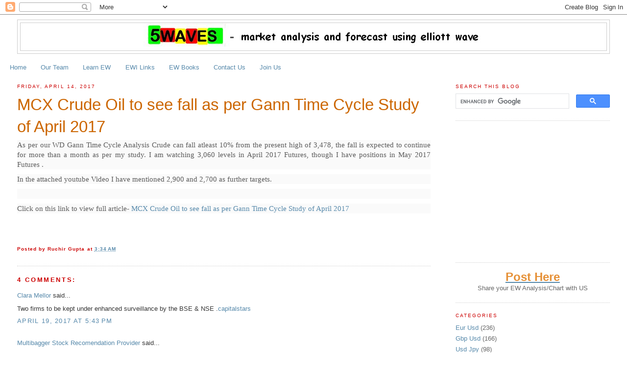

--- FILE ---
content_type: text/html; charset=UTF-8
request_url: https://5waves.blogspot.com/2017/04/mcx-crude-oil-to-see-fall-as-per-gann.html?showComment=1493036454596
body_size: 11606
content:
<!DOCTYPE html>
<html dir='ltr' xmlns='http://www.w3.org/1999/xhtml' xmlns:b='http://www.google.com/2005/gml/b' xmlns:data='http://www.google.com/2005/gml/data' xmlns:expr='http://www.google.com/2005/gml/expr'>
<head>
<link href='https://www.blogger.com/static/v1/widgets/2944754296-widget_css_bundle.css' rel='stylesheet' type='text/css'/>
<meta content='9BC9165706' name='blogcatalog'/>
<meta content='text/html; charset=UTF-8' http-equiv='Content-Type'/>
<meta content='blogger' name='generator'/>
<link href='https://5waves.blogspot.com/favicon.ico' rel='icon' type='image/x-icon'/>
<link href='http://5waves.blogspot.com/2017/04/mcx-crude-oil-to-see-fall-as-per-gann.html' rel='canonical'/>
<link rel="alternate" type="application/atom+xml" title="5WAVES - market analysis and forecast using elliott wave - Atom" href="https://5waves.blogspot.com/feeds/posts/default" />
<link rel="alternate" type="application/rss+xml" title="5WAVES - market analysis and forecast using elliott wave - RSS" href="https://5waves.blogspot.com/feeds/posts/default?alt=rss" />
<link rel="service.post" type="application/atom+xml" title="5WAVES - market analysis and forecast using elliott wave - Atom" href="https://www.blogger.com/feeds/8202431114950388393/posts/default" />

<link rel="alternate" type="application/atom+xml" title="5WAVES - market analysis and forecast using elliott wave - Atom" href="https://5waves.blogspot.com/feeds/2260901023773738671/comments/default" />
<!--Can't find substitution for tag [blog.ieCssRetrofitLinks]-->
<meta content='http://5waves.blogspot.com/2017/04/mcx-crude-oil-to-see-fall-as-per-gann.html' property='og:url'/>
<meta content='MCX Crude Oil to see fall as per Gann Time Cycle Study of April 2017' property='og:title'/>
<meta content='A Elliott Wave blog about professional Analysis and Forecast for Forex Market using Elliott Wave. The specialties are in EurUsd, GbpUsd, UsdChf' property='og:description'/>
<title>
5WAVES - market analysis and forecast using elliott wave: MCX Crude Oil to see fall as per Gann Time Cycle Study of April 2017</title>
<style id='page-skin-1' type='text/css'><!--
/*
-----------------------------------------------
Blogger Template Style
Name:     Minima Stretch
Designer: Douglas Bowman / Darren Delaye
URL:      www.stopdesign.com
Date:     26 Feb 2004
----------------------------------------------- */
/* Variable definitions
====================
<Variable name="bgcolor" description="Page Background Color"
type="color" default="#fff">
<Variable name="textcolor" description="Text Color"
type="color" default="#333">
<Variable name="linkcolor" description="Link Color"
type="color" default="#58a">
<Variable name="pagetitlecolor" description="Blog Title Color"
type="color" default="#666">
<Variable name="descriptioncolor" description="Blog Description Color"
type="color" default="#999">
<Variable name="titlecolor" description="Post Title Color"
type="color" default="#c60">
<Variable name="bordercolor" description="Border Color"
type="color" default="#ccc">
<Variable name="sidebarcolor" description="Sidebar Title Color"
type="color" default="#999">
<Variable name="sidebartextcolor" description="Sidebar Text Color"
type="color" default="#666">
<Variable name="visitedlinkcolor" description="Visited Link Color"
type="color" default="#999">
<Variable name="bodyfont" description="Text Font"
type="font" default="normal normal 100% Georgia, Serif">
<Variable name="headerfont" description="Sidebar Title Font"
type="font"
default="normal normal 78% 'Trebuchet MS',Trebuchet,Arial,Verdana,Sans-serif">
<Variable name="pagetitlefont" description="Blog Title Font"
type="font"
default="normal normal 200% Georgia, Serif">
<Variable name="descriptionfont" description="Blog Description Font"
type="font"
default="normal normal 78% 'Trebuchet MS', Trebuchet, Arial, Verdana, Sans-serif">
<Variable name="postfooterfont" description="Post Footer Font"
type="font"
default="normal normal 78% 'Trebuchet MS', Trebuchet, Arial, Verdana, Sans-serif">
<Variable name="startSide" description="Start side in blog language"
type="automatic" default="left">
<Variable name="endSide" description="End side in blog language"
type="automatic" default="right">
*/
/* Use this with templates/template-twocol.html */
body {
background:#ffffff;
margin:0;
color:#333333;
font:x-small Georgia Serif;
font-size/* */:/**/small;
font-size: /**/small;
text-align: center;
}
a:link {
color:#5588aa;
text-decoration:none;
}
a:visited {
color:#999999;
text-decoration:none;
}
a:hover {
color:#cc6600;
text-decoration:underline;
}
a img {
border-width:0;
}
/* Header
-----------------------------------------------
*/
#header-wrapper {
margin:0 2% 10px;
border:1px solid #cccccc;
}
#header {
margin: 5px;
border: 1px solid #cccccc;
text-align: center;
color:#4c4c4c;
}
#header-inner {
background-position: center;
margin-left: auto;
margin-right: auto;
}
#header h1 {
margin:5px 5px 0;
padding:15px 20px .25em;
line-height:1.2em;
/*text-transform:uppercase;*/
letter-spacing:.2em;
font: normal bold 154% Verdana, sans-serif;
}
#header a {
color:#4c4c4c;
text-decoration:none;
}
#header a:hover {
color:#4c4c4c;
}
#header .description {
margin:0 5px 5px;
padding:0 20px 15px;
/*text-transform:uppercase;*/
letter-spacing:.2em;
line-height: 1.4em;
font: normal normal 86% 'Trebuchet MS', Trebuchet, Arial, Verdana, Sans-serif;
color: #666666;
}
#header img {
margin-left: auto;
margin-right: auto;
}
/* Outer-Wrapper
----------------------------------------------- */
#outer-wrapper {
margin:0;
padding:10px;
text-align:left;
font: normal normal 100% Verdana, sans-serif;
}
#main-wrapper {
margin-left: 2%;
width: 67%;
float: left;
display: inline;       /* fix for doubling margin in IE */
word-wrap: break-word; /* fix for long text breaking sidebar float in IE */
overflow: hidden;      /* fix for long non-text content breaking IE sidebar float */
}
#sidebar-wrapper {
margin-right: 2%;
width: 25%;
float: right;
display: inline;       /* fix for doubling margin in IE */
word-wrap: break-word; /* fix for long text breaking sidebar float in IE */
overflow: hidden;      /* fix for long non-text content breaking IE sidebar float */
}
/* Headings
----------------------------------------------- */
h2 {
margin:1.5em 0 .75em;
font:normal normal 78% 'Trebuchet MS',Trebuchet,Arial,Verdana,Sans-serif;
line-height: 1.4em;
text-transform:uppercase;
letter-spacing:.2em;
color:#cc0000;
}
/* Posts
-----------------------------------------------
*/
h2.date-header {
margin:1.5em 0 .5em;
}
.post {
margin:.5em 0 1.5em;
border-bottom:1px dotted #cccccc;
padding-bottom:1.5em;
}
.post h3 {
margin:.25em 0 0;
padding:0 0 4px;
font-size:250%;
font-weight:normal;
line-height:1.4em;
color:#cc6600;
}
.post h3 a, .post h3 a:visited, .post h3 strong {
display:block;
text-decoration:none;
color:#cc6600;
font-weight:normal;
}
.post h3 strong, .post h3 a:hover {
color:#333333;
}
.post-body {
margin:0 0 .75em;
line-height:1.6em;
}
.post-body blockquote {
line-height:1.3em;
}
.post-footer {
margin: .75em 0;
color:#cc0000;
/*text-transform:uppercase;*/
letter-spacing:.1em;
font: normal bold 78% 'Trebuchet MS', Trebuchet, Arial, Verdana, Sans-serif;
line-height: 1.4em;
}
.comment-link {
margin-left:.6em;
}
.post img {
padding:4px;
border:1px solid #cccccc;
}
.post blockquote {
margin:1em 20px;
}
.post blockquote p {
margin:.75em 0;
}
/* Comments
----------------------------------------------- */
#comments h4 {
margin:1em 0;
font-weight: bold;
line-height: 1.4em;
text-transform:uppercase;
letter-spacing:.2em;
color: #cc0000;
}
#comments-block {
margin:1em 0 1.5em;
line-height:1.6em;
}
#comments-block .comment-author {
margin:.5em 0;
}
#comments-block .comment-body {
margin:.25em 0 0;
}
#comments-block .comment-footer {
margin:-.25em 0 2em;
line-height: 1.4em;
text-transform:uppercase;
letter-spacing:.1em;
}
#comments-block .comment-body p {
margin:0 0 .75em;
}
.deleted-comment {
font-style:italic;
color:gray;
}
.feed-links {
clear: both;
line-height: 2.5em;
}
#blog-pager-newer-link {
float: left;
}
#blog-pager-older-link {
float: right;
}
#blog-pager {
text-align: center;
}
/* Sidebar Content
----------------------------------------------- */
.sidebar {
color: #666666;
line-height: 1.5em;
}
.sidebar ul {
list-style:none;
margin:0 0 0;
padding:0 0 0;
}
.sidebar li {
margin:0;
padding-top:0;
padding-right:0;
padding-bottom:.25em;
padding-left:15px;
text-indent:-15px;
line-height:1.5em;
}
.sidebar .widget, .main .widget {
border-bottom:1px dotted #cccccc;
margin:0 0 1.5em;
padding:0 0 1.5em;
}
.main .Blog {
border-bottom-width: 0;
}
/* Profile
----------------------------------------------- */
.profile-img {
float: left;
margin-top: 0;
margin-right: 5px;
margin-bottom: 5px;
margin-left: 0;
padding: 4px;
border: 1px solid #cccccc;
}
.profile-data {
margin:0;
text-transform:uppercase;
letter-spacing:.1em;
font: normal bold 78% 'Trebuchet MS', Trebuchet, Arial, Verdana, Sans-serif;
color: #cc0000;
font-weight: bold;
line-height: 1.6em;
}
.profile-datablock {
margin:.5em 0 .5em;
}
.profile-textblock {
margin: 0.5em 0;
line-height: 1.6em;
}
.profile-link {
font: normal bold 78% 'Trebuchet MS', Trebuchet, Arial, Verdana, Sans-serif;
text-transform: uppercase;
letter-spacing: .1em;
}
/* Footer
----------------------------------------------- */
#footer {
width:660px;
clear:both;
margin:0 auto;
padding-top:15px;
line-height: 1.6em;
/*text-transform:uppercase;*/
letter-spacing:.1em;
text-align: center;
}

--></style>
<link href='https://www.blogger.com/dyn-css/authorization.css?targetBlogID=8202431114950388393&amp;zx=f86165fc-3158-4c84-89dd-ea6860088f20' media='none' onload='if(media!=&#39;all&#39;)media=&#39;all&#39;' rel='stylesheet'/><noscript><link href='https://www.blogger.com/dyn-css/authorization.css?targetBlogID=8202431114950388393&amp;zx=f86165fc-3158-4c84-89dd-ea6860088f20' rel='stylesheet'/></noscript>
<meta name='google-adsense-platform-account' content='ca-host-pub-1556223355139109'/>
<meta name='google-adsense-platform-domain' content='blogspot.com'/>

<!-- data-ad-client=ca-pub-8408326294065321 -->

</head>
<body>
<div class='navbar section' id='navbar'><div class='widget Navbar' data-version='1' id='Navbar1'><script type="text/javascript">
    function setAttributeOnload(object, attribute, val) {
      if(window.addEventListener) {
        window.addEventListener('load',
          function(){ object[attribute] = val; }, false);
      } else {
        window.attachEvent('onload', function(){ object[attribute] = val; });
      }
    }
  </script>
<div id="navbar-iframe-container"></div>
<script type="text/javascript" src="https://apis.google.com/js/platform.js"></script>
<script type="text/javascript">
      gapi.load("gapi.iframes:gapi.iframes.style.bubble", function() {
        if (gapi.iframes && gapi.iframes.getContext) {
          gapi.iframes.getContext().openChild({
              url: 'https://www.blogger.com/navbar/8202431114950388393?po\x3d2260901023773738671\x26origin\x3dhttps://5waves.blogspot.com',
              where: document.getElementById("navbar-iframe-container"),
              id: "navbar-iframe"
          });
        }
      });
    </script><script type="text/javascript">
(function() {
var script = document.createElement('script');
script.type = 'text/javascript';
script.src = '//pagead2.googlesyndication.com/pagead/js/google_top_exp.js';
var head = document.getElementsByTagName('head')[0];
if (head) {
head.appendChild(script);
}})();
</script>
</div></div>
<div id='outer-wrapper'><div id='wrap2'>
<!-- skip links for text browsers -->
<span id='skiplinks' style='display:none;'>
<a href='#main'>skip to main </a> |
      <a href='#sidebar'>skip to sidebar</a>
</span>
<div id='header-wrapper'>
<div class='header section' id='header'><div class='widget Header' data-version='1' id='Header1'>
<div id='header-inner'>
<a href='https://5waves.blogspot.com/' style='display: block'>
<img alt='5WAVES - market analysis and forecast using elliott wave' height='56px; ' id='Header1_headerimg' src='https://blogger.googleusercontent.com/img/b/R29vZ2xl/AVvXsEgD0WjM_B3wgK8GxRkVkio-5j1snxgb1iVtEZxqcMbay_ineWwV7Gy78Wbi9PveCMlPV_V6C7HMEyAmUTSRpDOeUhdc4nbVYe2vCwkSSuWXyNjuXKwttvw-Lt03qI4NWQvSxora-EAzA6M/s1600-r/5waves_new.bmp' style='display: block' width='694px; '/>
</a>
</div>
</div></div>
</div>
<div id='content-wrapper'>
<div id='crosscol-wrapper' style='text-align:center'>
<div class='crosscol section' id='crosscol'><div class='widget PageList' data-version='1' id='PageList1'>
<h2>Pages</h2>
<div class='widget-content'>
<ul>
<li>
<a href='https://5waves.blogspot.com/'>Home</a>
</li>
<li>
<a href='https://5waves.blogspot.com/p/our-team.html'>Our Team</a>
</li>
<li>
<a href='https://5waves.blogspot.com/p/learn-ew.html'>Learn EW</a>
</li>
<li>
<a href='https://5waves.blogspot.com/p/ewi-links.html'>EWI Links</a>
</li>
<li>
<a href='https://5waves.blogspot.com/p/ew-books.html'>EW Books</a>
</li>
<li>
<a href='https://5waves.blogspot.com/p/contact-us.html'>Contact Us</a>
</li>
<li>
<a href='https://5waves.blogspot.com/p/join.html'>Join Us</a>
</li>
</ul>
<div class='clear'></div>
</div>
</div></div>
</div>
<div id='main-wrapper'>
<div class='main section' id='main'><div class='widget Blog' data-version='1' id='Blog1'>
<div class='blog-posts hfeed'>
<!--Can't find substitution for tag [adStart]-->
<h2 class='date-header'>Friday, April 14, 2017</h2>
<div class='post hentry'>
<a name='2260901023773738671'></a>
<h3 class='post-title entry-title'>
<a href='https://5waves.blogspot.com/2017/04/mcx-crude-oil-to-see-fall-as-per-gann.html'>MCX Crude Oil to see fall as per Gann Time Cycle Study of April 2017</a>
</h3>
<div class='post-header-line-1'></div>
<div class='post-body entry-content'>
<div dir="ltr" style="text-align: left;" trbidi="on">
<div style="background-color: #fafafa; color: #5a5a5a; font-family: Cantarell; font-size: 15px; margin-bottom: 10px; text-align: justify;">
As per our WD Gann Time Cycle Analysis Crude can fall atleast 10% from the present high of 3,478, the fall is expected to continue for more than a month as per my study. I am watching 3,060 levels in April 2017 Futures, though I have positions in May 2017 Futures .</div>
<div style="background-color: #fafafa; color: #5a5a5a; font-family: Cantarell; font-size: 15px; margin-bottom: 10px; text-align: justify;">
In the attached youtube Video I have mentioned 2,900 and 2,700 as further targets.</div>
<div style="background-color: #fafafa; color: #5a5a5a; font-family: Cantarell; font-size: 15px; margin-bottom: 10px; text-align: justify;">
<br /></div>
<div style="background-color: #fafafa; color: #5a5a5a; font-family: Cantarell; font-size: 15px; margin-bottom: 10px; text-align: justify;">
Click on this link to view full article-&nbsp;<a href="http://ruchirgupta.co.in/mcx-crude-oil-to-see-fall-as-per-gann-time-cycle-study-of-april-2017/" target="_blank">MCX Crude Oil to see fall as per Gann Time Cycle Study of April 2017</a></div>
</div>
<iframe allowTransparency='true' frameborder='0' scrolling='no' src='http://www.facebook.com/plugins/like.php?href=https://5waves.blogspot.com/2017/04/mcx-crude-oil-to-see-fall-as-per-gann.html&layout=standard&show_faces=false&width=100&action=like&font=arial&colorscheme=light' style='border:none; overflow:hidden; width:450px; height:40px;'></iframe>
<div style='clear: both;'></div>
</div>
<div class='post-footer'>
<div class='post-footer-line post-footer-line-1'><span class='post-author vcard'>
Posted by
<span class='fn'>Ruchir Gupta</span>
</span>
<span class='post-timestamp'>
at
<a class='timestamp-link' href='https://5waves.blogspot.com/2017/04/mcx-crude-oil-to-see-fall-as-per-gann.html' rel='bookmark' title='permanent link'><abbr class='published' title='2017-04-14T03:34:00+08:00'>3:34&#8239;AM</abbr></a>
</span>
<span class='post-comment-link'>
</span>
<span class='post-icons'>
<span class='item-control blog-admin pid-241529997'>
<a href='https://www.blogger.com/post-edit.g?blogID=8202431114950388393&postID=2260901023773738671&from=pencil' title='Edit Post'>
<img alt="" class="icon-action" height="18" src="//www.blogger.com/img/icon18_edit_allbkg.gif" width="18">
</a>
</span>
</span>
</div>
<div class='post-footer-line post-footer-line-2'></div>
<div class='post-footer-line post-footer-line-3'></div>
</div>
</div>
<div class='comments' id='comments'>
<a name='comments'></a>
<h4>
4
comments:
        
</h4>
<dl id='comments-block'>
<dt class='comment-author ' id='c2164336849929196899'>
<a name='c2164336849929196899'></a>
<a href='https://www.blogger.com/profile/18033585937274559662' rel='nofollow'>Clara Mellor</a>
said...
</dt>
<dd class='comment-body'>
<p>Two firms to be kept under enhanced surveillance by the BSE &amp; NSE .<a title="capitalstars" href="https://in.linkedin.com/in/capitalstars-financial-services-46288b26" rel="nofollow">capitalstars</a></p>
</dd>
<dd class='comment-footer'>
<span class='comment-timestamp'>
<a href='https://5waves.blogspot.com/2017/04/mcx-crude-oil-to-see-fall-as-per-gann.html?showComment=1492595009089#c2164336849929196899' title='comment permalink'>
April 19, 2017 at 5:43&#8239;PM
</a>
<span class='item-control blog-admin pid-1673646674'>
<a href='https://www.blogger.com/comment/delete/8202431114950388393/2164336849929196899' title='Delete Comment'>
<img src="//www.blogger.com/img/icon_delete13.gif">
</a>
</span>
</span>
</dd>
<dt class='comment-author ' id='c5241601380986693541'>
<a name='c5241601380986693541'></a>
<a href='https://www.blogger.com/profile/06215796596385693068' rel='nofollow'>Multibagger Stock Recomendation Provider</a>
said...
</dt>
<dd class='comment-body'>
<p><br /><a href="http://www.stallionasset.com/" rel="nofollow">multibagger stock recommendations</a> | Best Share Market Tips for Value Investors who are Interested Equity. Our share tips always help you to earn profit in <a href="http://www.stallionasset.com/blog/" rel="nofollow">Share Market</a> for a long term.<br /><br /></p>
</dd>
<dd class='comment-footer'>
<span class='comment-timestamp'>
<a href='https://5waves.blogspot.com/2017/04/mcx-crude-oil-to-see-fall-as-per-gann.html?showComment=1493796182855#c5241601380986693541' title='comment permalink'>
May 3, 2017 at 3:23&#8239;PM
</a>
<span class='item-control blog-admin pid-1346190388'>
<a href='https://www.blogger.com/comment/delete/8202431114950388393/5241601380986693541' title='Delete Comment'>
<img src="//www.blogger.com/img/icon_delete13.gif">
</a>
</span>
</span>
</dd>
<dt class='comment-author ' id='c2234280249614232652'>
<a name='c2234280249614232652'></a>
<a href='https://www.blogger.com/profile/11840343816205553598' rel='nofollow'>garima123</a>
said...
</dt>
<dd class='comment-body'>
<p>Such a nice post!! Thanks for sharing the wonderful information. Dollar Advisory also provides trading services of <a href="http://dollaradvisory.com/includes/services-forex.php?p=1" rel="nofollow">Forex Tips</a> . </p>
</dd>
<dd class='comment-footer'>
<span class='comment-timestamp'>
<a href='https://5waves.blogspot.com/2017/04/mcx-crude-oil-to-see-fall-as-per-gann.html?showComment=1509440488999#c2234280249614232652' title='comment permalink'>
October 31, 2017 at 5:01&#8239;PM
</a>
<span class='item-control blog-admin pid-1197359129'>
<a href='https://www.blogger.com/comment/delete/8202431114950388393/2234280249614232652' title='Delete Comment'>
<img src="//www.blogger.com/img/icon_delete13.gif">
</a>
</span>
</span>
</dd>
<dt class='comment-author ' id='c8056164711117149899'>
<a name='c8056164711117149899'></a>
<a href='https://www.blogger.com/profile/18236588393346408413' rel='nofollow'>Sonal Jain</a>
said...
</dt>
<dd class='comment-body'>
<p>Vedanta set to overtake Aditya Birla group as largest aluminium maker: 21 Nov 2017<br /><a title="Forex trading tips" href="http://capitalstars.com/domestic-forex-intraday-trading-tips/" rel="nofollow">Forex trading tips</a><br /></p>
</dd>
<dd class='comment-footer'>
<span class='comment-timestamp'>
<a href='https://5waves.blogspot.com/2017/04/mcx-crude-oil-to-see-fall-as-per-gann.html?showComment=1511258376476#c8056164711117149899' title='comment permalink'>
November 21, 2017 at 5:59&#8239;PM
</a>
<span class='item-control blog-admin pid-1621322030'>
<a href='https://www.blogger.com/comment/delete/8202431114950388393/8056164711117149899' title='Delete Comment'>
<img src="//www.blogger.com/img/icon_delete13.gif">
</a>
</span>
</span>
</dd>
</dl>
<p class='comment-footer'>
<a href='https://www.blogger.com/comment/fullpage/post/8202431114950388393/2260901023773738671' onclick=''>Post a Comment</a>
</p>
<div id='backlinks-container'>
<div id='Blog1_backlinks-container'>
</div>
</div>
</div>
<!--Can't find substitution for tag [adEnd]-->
<script type="text/javascript">
    google_ad_client = "ca-pub-8408326294065321";
    google_ad_host = "ca-host-pub-1556223355139109";
    google_ad_host_channel = "L0007";
    google_ad_slot = "7513764027";
    google_ad_width = 468;
    google_ad_height = 60;
</script>
<!-- 5waves_main_Blog1_468x60_as -->
<script type="text/javascript"
src="https://pagead2.googlesyndication.com/pagead/show_ads.js">
</script>
<!--Can't find substitution for tag [adStart]-->
<!--Can't find substitution for tag [adEnd]-->
</div>
<div class='blog-pager' id='blog-pager'>
<span id='blog-pager-newer-link'>
<a class='blog-pager-newer-link' href='https://5waves.blogspot.com/2017/04/silver-comex-and-mcx-falling-as-per-wd.html' id='Blog1_blog-pager-newer-link' title='Newer Post'>Newer Post</a>
</span>
<span id='blog-pager-older-link'>
<a class='blog-pager-older-link' href='https://5waves.blogspot.com/2017/04/sell-on-stall-before-fall.html' id='Blog1_blog-pager-older-link' title='Older Post'>Older Post</a>
</span>
<a class='home-link' href='https://5waves.blogspot.com/'>Home</a>
</div>
<div class='clear'></div>
<div class='post-feeds'>
<div class='feed-links'>
Subscribe to:
<a class='feed-link' href='https://5waves.blogspot.com/feeds/2260901023773738671/comments/default' target='_blank' type='application/atom+xml'>Post Comments (Atom)</a>
</div>
</div>
</div><div class='widget HTML' data-version='1' id='HTML2'>
<div class='widget-content'>
<script async src="https://pagead2.googlesyndication.com/pagead/js/adsbygoogle.js"></script>
<!-- Long Horizontal ad at bottom of blog -->
<ins class="adsbygoogle"
     style="display:block"
     data-ad-client="ca-pub-8408326294065321"
     data-ad-slot="3925587397"
     data-ad-format="auto"
     data-full-width-responsive="true"></ins>
<script>
     (adsbygoogle = window.adsbygoogle || []).push({});
</script>
</div>
<div class='clear'></div>
</div></div>
</div>
<div id='sidebar-wrapper'>
<div class='sidebar section' id='sidebar'><div class='widget HTML' data-version='1' id='HTML7'>
<h2 class='title'>Search This Blog</h2>
<div class='widget-content'>
<script async src='https://cse.google.com/cse.js?cx=partner-pub-8408326294065321:2556950816'></script><div class="gcse-searchbox-only"></div>
</div>
<div class='clear'></div>
</div><div class='widget HTML' data-version='1' id='HTML6'>
<div class='widget-content'>
<script async src="https://pagead2.googlesyndication.com/pagead/js/adsbygoogle.js"></script>
<!-- Right Top Square box Ad -->
<ins class="adsbygoogle"
     style="display:block"
     data-ad-client="ca-pub-8408326294065321"
     data-ad-slot="9276797056"
     data-ad-format="auto"
     data-full-width-responsive="true"></ins>
<script>
     (adsbygoogle = window.adsbygoogle || []).push({});
</script>
</div>
<div class='clear'></div>
</div><div class='widget HTML' data-version='1' id='HTML5'>
<div class='widget-content'>
<div style="text-align: center;">
<a href="http://5waves.blogspot.sg/p/post-here.html">
<u><b><span style="color: #e69138;"><span style="font-size: x-large;">Post Here</span></span></b></u></a></div>
<div style="text-align: center;">
</div>
<div style="text-align: center;">
</div>
<div style="text-align: center;">
</div>
<div style="text-align: center;">
<span style="font-size: small;">Share your EW Analysis/Chart with US</span></div>
</div>
<div class='clear'></div>
</div><div class='widget Label' data-version='1' id='Label1'>
<h2>Categories</h2>
<div class='widget-content'>
<ul>
<li>
<a dir='ltr' href='https://5waves.blogspot.com/search/label/Eur%20Usd'>
Eur Usd
</a>
<span dir='ltr'>(236)</span>
</li>
<li>
<a dir='ltr' href='https://5waves.blogspot.com/search/label/Gbp%20Usd'>
Gbp Usd
</a>
<span dir='ltr'>(166)</span>
</li>
<li>
<a dir='ltr' href='https://5waves.blogspot.com/search/label/Usd%20Jpy'>
Usd Jpy
</a>
<span dir='ltr'>(98)</span>
</li>
<li>
<a dir='ltr' href='https://5waves.blogspot.com/search/label/Usd%20Chf'>
Usd Chf
</a>
<span dir='ltr'>(96)</span>
</li>
<li>
<a dir='ltr' href='https://5waves.blogspot.com/search/label/Usd%20Cad'>
Usd Cad
</a>
<span dir='ltr'>(94)</span>
</li>
<li>
<a dir='ltr' href='https://5waves.blogspot.com/search/label/Nifty%20%7C%20Bse'>
Nifty | Bse
</a>
<span dir='ltr'>(86)</span>
</li>
<li>
<a dir='ltr' href='https://5waves.blogspot.com/search/label/Aud%20Usd%20%7C%20Nzd%20Usd'>
Aud Usd | Nzd Usd
</a>
<span dir='ltr'>(68)</span>
</li>
<li>
<a dir='ltr' href='https://5waves.blogspot.com/search/label/Gbp%20Jpy%20%7C%20Eur%20Jpy'>
Gbp Jpy | Eur Jpy
</a>
<span dir='ltr'>(48)</span>
</li>
<li>
<a dir='ltr' href='https://5waves.blogspot.com/search/label/Stocks'>
Stocks
</a>
<span dir='ltr'>(46)</span>
</li>
<li>
<a dir='ltr' href='https://5waves.blogspot.com/search/label/USD%20INR'>
USD INR
</a>
<span dir='ltr'>(18)</span>
</li>
</ul>
<div class='clear'></div>
</div>
</div><div class='widget HTML' data-version='1' id='HTML12'>
<div class='widget-content'>
<script> 
<!--
	var cn="095w";
-->
</script>
<script language="JavaScript" src="//www.elliottwave.com/sharedcontent/headlines-white.js"></script>
</div>
<div class='clear'></div>
</div><div class='widget HTML' data-version='1' id='HTML8'>
<div class='widget-content'>
<script async src="//pagead2.googlesyndication.com/pagead/js/adsbygoogle.js"></script>
<!-- 5waves Right side -->
<ins class="adsbygoogle"
     style="display:block"
     data-ad-client="ca-pub-8408326294065321"
     data-ad-slot="6490394495"
     data-ad-format="auto"
     data-full-width-responsive="true"></ins>
<script>
(adsbygoogle = window.adsbygoogle || []).push({});
</script>
</div>
<div class='clear'></div>
</div><div class='widget HTML' data-version='1' id='HTML1'>
<div class='widget-content'>
<iframe src="//www.facebook.com/plugins/likebox.php?href=https%3A%2F%2Fwww.facebook.com%2Fpages%2F5Waves-Blog%2F650294828400461%3Fsk%3Dtimeline&amp;width&amp;height=290&amp;colorscheme=light&amp;show_faces=true&amp;header=true&amp;stream=false&amp;show_border=true" scrolling="no" frameborder="0" style="border:none; overflow:hidden; height:290px;" allowtransparency="true"></iframe>
</div>
<div class='clear'></div>
</div><div class='widget Stats' data-version='1' id='Stats1'>
<h2>Pageviews past week</h2>
<div class='widget-content'>
<div id='Stats1_content' style='display: none;'>
<script src='https://www.gstatic.com/charts/loader.js' type='text/javascript'></script>
<span id='Stats1_sparklinespan' style='display:inline-block; width:75px; height:30px'></span>
<span class='counter-wrapper text-counter-wrapper' id='Stats1_totalCount'>
</span>
<div class='clear'></div>
</div>
</div>
</div><div class='widget HTML' data-version='1' id='HTML4'>
<div class='widget-content'>
<span style="font-size:large;">Join US</span>
<br /><br />
- share your charts and analysis with >400 daily visitors<br />
- get valuable comments and feedback<br />
- get rewards for your work<br /><br />
Email to 5waves.blogspot@gmail.com to join 5waves gang.
</div>
<div class='clear'></div>
</div><div class='widget Followers' data-version='1' id='Followers2'>
<h2 class='title'>Followers</h2>
<div class='widget-content'>
<div id='Followers2-wrapper'>
<div style='margin-right:2px;'>
<div><script type="text/javascript" src="https://apis.google.com/js/platform.js"></script>
<div id="followers-iframe-container"></div>
<script type="text/javascript">
    window.followersIframe = null;
    function followersIframeOpen(url) {
      gapi.load("gapi.iframes", function() {
        if (gapi.iframes && gapi.iframes.getContext) {
          window.followersIframe = gapi.iframes.getContext().openChild({
            url: url,
            where: document.getElementById("followers-iframe-container"),
            messageHandlersFilter: gapi.iframes.CROSS_ORIGIN_IFRAMES_FILTER,
            messageHandlers: {
              '_ready': function(obj) {
                window.followersIframe.getIframeEl().height = obj.height;
              },
              'reset': function() {
                window.followersIframe.close();
                followersIframeOpen("https://www.blogger.com/followers/frame/8202431114950388393?colors\x3dCgt0cmFuc3BhcmVudBILdHJhbnNwYXJlbnQaByM2NjY2NjYiByM1NTg4YWEqByNmZmZmZmYyByNjYzY2MDA6ByM2NjY2NjZCByM1NTg4YWFKByM2NjY2NjZSByM1NTg4YWFaC3RyYW5zcGFyZW50\x26pageSize\x3d21\x26hl\x3den\x26origin\x3dhttps://5waves.blogspot.com");
              },
              'open': function(url) {
                window.followersIframe.close();
                followersIframeOpen(url);
              }
            }
          });
        }
      });
    }
    followersIframeOpen("https://www.blogger.com/followers/frame/8202431114950388393?colors\x3dCgt0cmFuc3BhcmVudBILdHJhbnNwYXJlbnQaByM2NjY2NjYiByM1NTg4YWEqByNmZmZmZmYyByNjYzY2MDA6ByM2NjY2NjZCByM1NTg4YWFKByM2NjY2NjZSByM1NTg4YWFaC3RyYW5zcGFyZW50\x26pageSize\x3d21\x26hl\x3den\x26origin\x3dhttps://5waves.blogspot.com");
  </script></div>
</div>
</div>
<div class='clear'></div>
</div>
</div><div class='widget BlogList' data-version='1' id='BlogList1'>
<h2 class='title'>blog roll</h2>
<div class='widget-content'>
<div class='blog-list-container' id='BlogList1_container'>
<ul id='BlogList1_blogs'>
<li style='display: block;'>
<div class='blog-icon'>
</div>
<div class='blog-content'>
<div class='blog-title'>
<a href='http://shankystechblog.blogspot.com/' target='_blank'>
Shanky's Technical Analysis and Market Commentary</a>
</div>
<div class='item-content'>
</div>
</div>
<div style='clear: both;'></div>
</li>
<li style='display: block;'>
<div class='blog-icon'>
</div>
<div class='blog-content'>
<div class='blog-title'>
<a href='http://fibonacci-financial.blogspot.com/' target='_blank'>
Waves of Fibonacci</a>
</div>
<div class='item-content'>
</div>
</div>
<div style='clear: both;'></div>
</li>
<li style='display: block;'>
<div class='blog-icon'>
</div>
<div class='blog-content'>
<div class='blog-title'>
<a href='http://elliottwaveindia.blogspot.com/' target='_blank'>
Elliott Wave India</a>
</div>
<div class='item-content'>
</div>
</div>
<div style='clear: both;'></div>
</li>
<li style='display: block;'>
<div class='blog-icon'>
</div>
<div class='blog-content'>
<div class='blog-title'>
<a href='http://singaporeanstocksinvestor.blogspot.com/' target='_blank'>
A Singaporean Stockmarket Investor (ASSI)</a>
</div>
<div class='item-content'>
</div>
</div>
<div style='clear: both;'></div>
</li>
<li style='display: block;'>
<div class='blog-icon'>
</div>
<div class='blog-content'>
<div class='blog-title'>
<a href='https://niftyastrotechnicals.blogspot.com/' target='_blank'>
Astro Technicals</a>
</div>
<div class='item-content'>
</div>
</div>
<div style='clear: both;'></div>
</li>
<li style='display: block;'>
<div class='blog-icon'>
</div>
<div class='blog-content'>
<div class='blog-title'>
<a href='http://jaywiz.blogspot.com/' target='_blank'>
Jaywiz Financial Re$ources</a>
</div>
<div class='item-content'>
</div>
</div>
<div style='clear: both;'></div>
</li>
<li style='display: block;'>
<div class='blog-icon'>
</div>
<div class='blog-content'>
<div class='blog-title'>
<a href='http://niftyforall.blogspot.com/' target='_blank'>
NiftyforAll</a>
</div>
<div class='item-content'>
</div>
</div>
<div style='clear: both;'></div>
</li>
<li style='display: block;'>
<div class='blog-icon'>
</div>
<div class='blog-content'>
<div class='blog-title'>
<a href='http://natesmarketanalysis.blogspot.com/' target='_blank'>
Nate's Market Analysis</a>
</div>
<div class='item-content'>
</div>
</div>
<div style='clear: both;'></div>
</li>
<li style='display: block;'>
<div class='blog-icon'>
</div>
<div class='blog-content'>
<div class='blog-title'>
<a href='https://elliottwavegold.com' target='_blank'>
Elliott Wave Gold</a>
</div>
<div class='item-content'>
</div>
</div>
<div style='clear: both;'></div>
</li>
<li style='display: block;'>
<div class='blog-icon'>
</div>
<div class='blog-content'>
<div class='blog-title'>
<a href='http://elliotwavetrader1.blogspot.com/' target='_blank'>
Elliott Wave Trader</a>
</div>
<div class='item-content'>
</div>
</div>
<div style='clear: both;'></div>
</li>
<li style='display: block;'>
<div class='blog-icon'>
</div>
<div class='blog-content'>
<div class='blog-title'>
<a href='http://danericselliottwaves.blogspot.com/' target='_blank'>
Daneric's Elliott Waves</a>
</div>
<div class='item-content'>
</div>
</div>
<div style='clear: both;'></div>
</li>
<li style='display: block;'>
<div class='blog-icon'>
</div>
<div class='blog-content'>
<div class='blog-title'>
<a href='https://www.afluc.com/' target='_blank'>
every fluc matters...</a>
</div>
<div class='item-content'>
</div>
</div>
<div style='clear: both;'></div>
</li>
<li style='display: block;'>
<div class='blog-icon'>
</div>
<div class='blog-content'>
<div class='blog-title'>
<a href='http://elliottfibonacci.blogspot.com/' target='_blank'>
Elliott and Fibonacci Patterns</a>
</div>
<div class='item-content'>
</div>
</div>
<div style='clear: both;'></div>
</li>
<li style='display: block;'>
<div class='blog-icon'>
</div>
<div class='blog-content'>
<div class='blog-title'>
<a href='http://lifestyletrading101.com' target='_blank'>
Elliott Wave Options Trading and Stock Market Analysis for S&amp;P500 | LifeStyleTrading101 | Elliott Wave Trading with Options and Futures for High Probability Trading</a>
</div>
<div class='item-content'>
</div>
</div>
<div style='clear: both;'></div>
</li>
<li style='display: block;'>
<div class='blog-icon'>
</div>
<div class='blog-content'>
<div class='blog-title'>
<a href='http://followmarketrend.blogspot.com/' target='_blank'>
Market Trend - Technical Analysis</a>
</div>
<div class='item-content'>
</div>
</div>
<div style='clear: both;'></div>
</li>
<li style='display: block;'>
<div class='blog-icon'>
</div>
<div class='blog-content'>
<div class='blog-title'>
<a href='http://elliottmarketwaves.blogspot.com/' target='_blank'>
Elliott Market Waves</a>
</div>
<div class='item-content'>
</div>
</div>
<div style='clear: both;'></div>
</li>
<li style='display: block;'>
<div class='blog-icon'>
</div>
<div class='blog-content'>
<div class='blog-title'>
<a href='http://elliottwavetrendsandcharts.com' target='_blank'>
***EW trends and charts********</a>
</div>
<div class='item-content'>
</div>
</div>
<div style='clear: both;'></div>
</li>
<li style='display: block;'>
<div class='blog-icon'>
</div>
<div class='blog-content'>
<div class='blog-title'>
<a href='http://www.elliottfxtrader.com/' target='_blank'>
Elliott Wave NYSE And Forex Blog</a>
</div>
<div class='item-content'>
</div>
</div>
<div style='clear: both;'></div>
</li>
<li style='display: block;'>
<div class='blog-icon'>
</div>
<div class='blog-content'>
<div class='blog-title'>
<a href='http://aar-vee.blogspot.com/' target='_blank'>
The Third Eye</a>
</div>
<div class='item-content'>
</div>
</div>
<div style='clear: both;'></div>
</li>
<li style='display: block;'>
<div class='blog-icon'>
</div>
<div class='blog-content'>
<div class='blog-title'>
<a href='http://principleanalysis.blogspot.com/' target='_blank'>
Principle Analysis: An Elliott Wave Blog</a>
</div>
<div class='item-content'>
</div>
</div>
<div style='clear: both;'></div>
</li>
<li style='display: block;'>
<div class='blog-icon'>
</div>
<div class='blog-content'>
<div class='blog-title'>
<a href='http://theelliottwavesufer.blogspot.com/' target='_blank'>
The Elliott wave surfer</a>
</div>
<div class='item-content'>
</div>
</div>
<div style='clear: both;'></div>
</li>
<li style='display: block;'>
<div class='blog-icon'>
</div>
<div class='blog-content'>
<div class='blog-title'>
<a href='http://www.laidtrades.com' target='_blank'>
Laid Trades</a>
</div>
<div class='item-content'>
</div>
</div>
<div style='clear: both;'></div>
</li>
<li style='display: block;'>
<div class='blog-icon'>
</div>
<div class='blog-content'>
<div class='blog-title'>
<a href='http://oneelliottwavetrader.blogspot.com/' target='_blank'>
ONE    ELLIOTT    WAVE    TRADER</a>
</div>
<div class='item-content'>
</div>
</div>
<div style='clear: both;'></div>
</li>
<li style='display: block;'>
<div class='blog-icon'>
</div>
<div class='blog-content'>
<div class='blog-title'>
<a href='http://jdemunter.blogspot.com/' target='_blank'>
Gold and Forex EW analysis</a>
</div>
<div class='item-content'>
</div>
</div>
<div style='clear: both;'></div>
</li>
<li style='display: block;'>
<div class='blog-icon'>
</div>
<div class='blog-content'>
<div class='blog-title'>
<a href='http://wavepatterntraders.blogspot.com/' target='_blank'>
Wavepatterntraders Elliott Wave Market Analysis Using Elliott Wave Fractals & Fibonacci</a>
</div>
<div class='item-content'>
</div>
</div>
<div style='clear: both;'></div>
</li>
<li style='display: block;'>
<div class='blog-icon'>
</div>
<div class='blog-content'>
<div class='blog-title'>
<a href='http://www.wavaholic.com/' target='_blank'>
Wavaholic</a>
</div>
<div class='item-content'>
</div>
</div>
<div style='clear: both;'></div>
</li>
<li style='display: block;'>
<div class='blog-icon'>
</div>
<div class='blog-content'>
<div class='blog-title'>
<a href='http://tradeelliottwave.blogspot.com/' target='_blank'>
Trade Elliott Wave</a>
</div>
<div class='item-content'>
</div>
</div>
<div style='clear: both;'></div>
</li>
<li style='display: block;'>
<div class='blog-icon'>
</div>
<div class='blog-content'>
<div class='blog-title'>
<a href='http://fxcm.blogspot.com/' target='_blank'>
Forex Currency Market</a>
</div>
<div class='item-content'>
</div>
</div>
<div style='clear: both;'></div>
</li>
<li style='display: block;'>
<div class='blog-icon'>
</div>
<div class='blog-content'>
<div class='blog-title'>
<a href='http://marketthoughtsandanalysis.blogspot.com/' target='_blank'>
Market Thoughts and Analysis</a>
</div>
<div class='item-content'>
</div>
</div>
<div style='clear: both;'></div>
</li>
<li style='display: block;'>
<div class='blog-icon'>
</div>
<div class='blog-content'>
<div class='blog-title'>
<a href='http://markettime.blogspot.com/' target='_blank'>
Market Time</a>
</div>
<div class='item-content'>
</div>
</div>
<div style='clear: both;'></div>
</li>
<li style='display: block;'>
<div class='blog-icon'>
</div>
<div class='blog-content'>
<div class='blog-title'>
<a href='http://neattrade.blogspot.com/' target='_blank'>
Neat-Trade</a>
</div>
<div class='item-content'>
</div>
</div>
<div style='clear: both;'></div>
</li>
<li style='display: block;'>
<div class='blog-icon'>
</div>
<div class='blog-content'>
<div class='blog-title'>
<a href='http://niftyelliottwave.blogspot.com/feeds/posts/default' target='_blank'>
NIFTY ELLIOTT WAVE</a>
</div>
<div class='item-content'>
</div>
</div>
<div style='clear: both;'></div>
</li>
<li style='display: block;'>
<div class='blog-icon'>
</div>
<div class='blog-content'>
<div class='blog-title'>
<a href='http://patternsandprices.blogspot.com/feeds/posts/default' target='_blank'>
Patterns - Prices</a>
</div>
<div class='item-content'>
</div>
</div>
<div style='clear: both;'></div>
</li>
<li style='display: block;'>
<div class='blog-icon'>
</div>
<div class='blog-content'>
<div class='blog-title'>
<a href='http://pricetrendtrading.blogspot.com/feeds/posts/default' target='_blank'>
Price Trend Trading</a>
</div>
<div class='item-content'>
</div>
</div>
<div style='clear: both;'></div>
</li>
<li style='display: block;'>
<div class='blog-icon'>
</div>
<div class='blog-content'>
<div class='blog-title'>
<a href='http://sorrowsofyoungtrader.com/feed/' target='_blank'>
Sorrows of young Trader</a>
</div>
<div class='item-content'>
</div>
</div>
<div style='clear: both;'></div>
</li>
<li style='display: block;'>
<div class='blog-icon'>
</div>
<div class='blog-content'>
<div class='blog-title'>
<a href='http://elliottwavesurf.blogspot.com/feeds/posts/default' target='_blank'>
ElliotWaveSurf</a>
</div>
<div class='item-content'>
</div>
</div>
<div style='clear: both;'></div>
</li>
<li style='display: block;'>
<div class='blog-icon'>
</div>
<div class='blog-content'>
<div class='blog-title'>
<a href='http://cid-d2cb8c5eba2ade86.users.api.live.net/Users(-3257355566994235770)/Main?$format=rss20' target='_blank'>
the ELLIOTT WAVE lives on</a>
</div>
<div class='item-content'>
</div>
</div>
<div style='clear: both;'></div>
</li>
</ul>
<div class='clear'></div>
</div>
</div>
</div><div class='widget HTML' data-version='1' id='HTML10'>
<div class='widget-content'>
<a href="http://5waves.blogspot.com" onblur="try {parent.deselectBloggerImageGracefully();} catch(e) {}"><img border="0" id="BLOGGER_PHOTO_ID_5339888218596466066" style="display:block; margin:0px auto 10px; text-align:center;cursor:pointer; cursor:hand;width: 216px; height: 53px;" alt="" src="https://blogger.googleusercontent.com/img/b/R29vZ2xl/AVvXsEhXVZwtjanCJF7yy4Zf7xRfwokR4ncCQtPpX75EeNugmMBRp9yck9o3H-RUBIPWMH6P15OOVTNZHT-WV4IcJIF1nPZrRVCBrw5Dn6ZvD3vloeWlPfPM44hCetyWxpIeoz5B4idMcUdH7fU/s320/5w3.bmp" /></a>
</div>
<div class='clear'></div>
</div><div class='widget HTML' data-version='1' id='HTML3'>
<div class='widget-content'>
<script>
<!--
var cn="095w";
-->
</script> 
<script language="JavaScript" src="//www.elliottwave.com/fw/regular_largebutton.js"></script>
</div>
<div class='clear'></div>
</div></div>
</div>
<!-- spacer for skins that want sidebar and main to be the same height-->
<div class='clear'>&#160;</div>
</div>
<!-- end content-wrapper -->
<div id='footer-wrapper'>
<div class='footer section' id='footer'><div class='widget HTML' data-version='1' id='HTML14'>
<div class='widget-content'>
<script>
<!--
var cn="095w";
-->
</script> 
<script language="JavaScript" src="//www.elliottwave.com/fw/regular_leaderboard.js"></script>
</div>
<div class='clear'></div>
</div></div>
</div>
</div></div>
<!-- end outer-wrapper -->
<script type='text/javascript'>
var gaJsHost = (("https:" == document.location.protocol) ? "https://ssl." : "http://www.");
document.write(unescape("%3Cscript src='" + gaJsHost + "google-analytics.com/ga.js' type='text/javascript'%3E%3C/script%3E"));
</script>
<script type='text/javascript'>
try {
var pageTracker = _gat._getTracker("UA-6776270-1");
pageTracker._trackPageview();
} catch(err) {}</script>

<script type="text/javascript" src="https://www.blogger.com/static/v1/widgets/2028843038-widgets.js"></script>
<script type='text/javascript'>
window['__wavt'] = 'AOuZoY4irtN-wMSihMQNPxGPJoyBICvzdg:1769075818073';_WidgetManager._Init('//www.blogger.com/rearrange?blogID\x3d8202431114950388393','//5waves.blogspot.com/2017/04/mcx-crude-oil-to-see-fall-as-per-gann.html','8202431114950388393');
_WidgetManager._SetDataContext([{'name': 'blog', 'data': {'blogId': '8202431114950388393', 'title': '5WAVES - market analysis and forecast using elliott wave', 'url': 'https://5waves.blogspot.com/2017/04/mcx-crude-oil-to-see-fall-as-per-gann.html', 'canonicalUrl': 'http://5waves.blogspot.com/2017/04/mcx-crude-oil-to-see-fall-as-per-gann.html', 'homepageUrl': 'https://5waves.blogspot.com/', 'searchUrl': 'https://5waves.blogspot.com/search', 'canonicalHomepageUrl': 'http://5waves.blogspot.com/', 'blogspotFaviconUrl': 'https://5waves.blogspot.com/favicon.ico', 'bloggerUrl': 'https://www.blogger.com', 'hasCustomDomain': false, 'httpsEnabled': true, 'enabledCommentProfileImages': true, 'gPlusViewType': 'FILTERED_POSTMOD', 'adultContent': false, 'analyticsAccountNumber': '', 'encoding': 'UTF-8', 'locale': 'en', 'localeUnderscoreDelimited': 'en', 'languageDirection': 'ltr', 'isPrivate': false, 'isMobile': false, 'isMobileRequest': false, 'mobileClass': '', 'isPrivateBlog': false, 'isDynamicViewsAvailable': true, 'feedLinks': '\x3clink rel\x3d\x22alternate\x22 type\x3d\x22application/atom+xml\x22 title\x3d\x225WAVES - market analysis and forecast using elliott wave - Atom\x22 href\x3d\x22https://5waves.blogspot.com/feeds/posts/default\x22 /\x3e\n\x3clink rel\x3d\x22alternate\x22 type\x3d\x22application/rss+xml\x22 title\x3d\x225WAVES - market analysis and forecast using elliott wave - RSS\x22 href\x3d\x22https://5waves.blogspot.com/feeds/posts/default?alt\x3drss\x22 /\x3e\n\x3clink rel\x3d\x22service.post\x22 type\x3d\x22application/atom+xml\x22 title\x3d\x225WAVES - market analysis and forecast using elliott wave - Atom\x22 href\x3d\x22https://www.blogger.com/feeds/8202431114950388393/posts/default\x22 /\x3e\n\n\x3clink rel\x3d\x22alternate\x22 type\x3d\x22application/atom+xml\x22 title\x3d\x225WAVES - market analysis and forecast using elliott wave - Atom\x22 href\x3d\x22https://5waves.blogspot.com/feeds/2260901023773738671/comments/default\x22 /\x3e\n', 'meTag': '', 'adsenseClientId': 'ca-pub-8408326294065321', 'adsenseHostId': 'ca-host-pub-1556223355139109', 'adsenseHasAds': true, 'adsenseAutoAds': false, 'boqCommentIframeForm': true, 'loginRedirectParam': '', 'view': '', 'dynamicViewsCommentsSrc': '//www.blogblog.com/dynamicviews/4224c15c4e7c9321/js/comments.js', 'dynamicViewsScriptSrc': '//www.blogblog.com/dynamicviews/6e0d22adcfa5abea', 'plusOneApiSrc': 'https://apis.google.com/js/platform.js', 'disableGComments': true, 'interstitialAccepted': false, 'sharing': {'platforms': [{'name': 'Get link', 'key': 'link', 'shareMessage': 'Get link', 'target': ''}, {'name': 'Facebook', 'key': 'facebook', 'shareMessage': 'Share to Facebook', 'target': 'facebook'}, {'name': 'BlogThis!', 'key': 'blogThis', 'shareMessage': 'BlogThis!', 'target': 'blog'}, {'name': 'X', 'key': 'twitter', 'shareMessage': 'Share to X', 'target': 'twitter'}, {'name': 'Pinterest', 'key': 'pinterest', 'shareMessage': 'Share to Pinterest', 'target': 'pinterest'}, {'name': 'Email', 'key': 'email', 'shareMessage': 'Email', 'target': 'email'}], 'disableGooglePlus': true, 'googlePlusShareButtonWidth': 0, 'googlePlusBootstrap': '\x3cscript type\x3d\x22text/javascript\x22\x3ewindow.___gcfg \x3d {\x27lang\x27: \x27en\x27};\x3c/script\x3e'}, 'hasCustomJumpLinkMessage': false, 'jumpLinkMessage': 'Read more', 'pageType': 'item', 'postId': '2260901023773738671', 'pageName': 'MCX Crude Oil to see fall as per Gann Time Cycle Study of April 2017', 'pageTitle': '5WAVES - market analysis and forecast using elliott wave: MCX Crude Oil to see fall as per Gann Time Cycle Study of April 2017', 'metaDescription': ''}}, {'name': 'features', 'data': {}}, {'name': 'messages', 'data': {'edit': 'Edit', 'linkCopiedToClipboard': 'Link copied to clipboard!', 'ok': 'Ok', 'postLink': 'Post Link'}}, {'name': 'template', 'data': {'name': 'custom', 'localizedName': 'Custom', 'isResponsive': false, 'isAlternateRendering': false, 'isCustom': true}}, {'name': 'view', 'data': {'classic': {'name': 'classic', 'url': '?view\x3dclassic'}, 'flipcard': {'name': 'flipcard', 'url': '?view\x3dflipcard'}, 'magazine': {'name': 'magazine', 'url': '?view\x3dmagazine'}, 'mosaic': {'name': 'mosaic', 'url': '?view\x3dmosaic'}, 'sidebar': {'name': 'sidebar', 'url': '?view\x3dsidebar'}, 'snapshot': {'name': 'snapshot', 'url': '?view\x3dsnapshot'}, 'timeslide': {'name': 'timeslide', 'url': '?view\x3dtimeslide'}, 'isMobile': false, 'title': 'MCX Crude Oil to see fall as per Gann Time Cycle Study of April 2017', 'description': 'A Elliott Wave blog about professional Analysis and Forecast for Forex Market using Elliott Wave. The specialties are in EurUsd, GbpUsd, UsdChf', 'url': 'https://5waves.blogspot.com/2017/04/mcx-crude-oil-to-see-fall-as-per-gann.html', 'type': 'item', 'isSingleItem': true, 'isMultipleItems': false, 'isError': false, 'isPage': false, 'isPost': true, 'isHomepage': false, 'isArchive': false, 'isLabelSearch': false, 'postId': 2260901023773738671}}]);
_WidgetManager._RegisterWidget('_NavbarView', new _WidgetInfo('Navbar1', 'navbar', document.getElementById('Navbar1'), {}, 'displayModeFull'));
_WidgetManager._RegisterWidget('_HeaderView', new _WidgetInfo('Header1', 'header', document.getElementById('Header1'), {}, 'displayModeFull'));
_WidgetManager._RegisterWidget('_PageListView', new _WidgetInfo('PageList1', 'crosscol', document.getElementById('PageList1'), {'title': 'Pages', 'links': [{'isCurrentPage': false, 'href': 'https://5waves.blogspot.com/', 'title': 'Home'}, {'isCurrentPage': false, 'href': 'https://5waves.blogspot.com/p/our-team.html', 'id': '8580012839734509394', 'title': 'Our Team'}, {'isCurrentPage': false, 'href': 'https://5waves.blogspot.com/p/learn-ew.html', 'id': '3084138951861292100', 'title': 'Learn EW'}, {'isCurrentPage': false, 'href': 'https://5waves.blogspot.com/p/ewi-links.html', 'id': '6549576563985086755', 'title': 'EWI Links'}, {'isCurrentPage': false, 'href': 'https://5waves.blogspot.com/p/ew-books.html', 'id': '3717606613863999898', 'title': 'EW Books'}, {'isCurrentPage': false, 'href': 'https://5waves.blogspot.com/p/contact-us.html', 'id': '6191540687947347823', 'title': 'Contact Us'}, {'isCurrentPage': false, 'href': 'https://5waves.blogspot.com/p/join.html', 'id': '6586913045891447474', 'title': 'Join Us'}], 'mobile': false, 'showPlaceholder': true, 'hasCurrentPage': false}, 'displayModeFull'));
_WidgetManager._RegisterWidget('_BlogView', new _WidgetInfo('Blog1', 'main', document.getElementById('Blog1'), {'cmtInteractionsEnabled': false, 'lightboxEnabled': true, 'lightboxModuleUrl': 'https://www.blogger.com/static/v1/jsbin/4049919853-lbx.js', 'lightboxCssUrl': 'https://www.blogger.com/static/v1/v-css/828616780-lightbox_bundle.css'}, 'displayModeFull'));
_WidgetManager._RegisterWidget('_HTMLView', new _WidgetInfo('HTML2', 'main', document.getElementById('HTML2'), {}, 'displayModeFull'));
_WidgetManager._RegisterWidget('_HTMLView', new _WidgetInfo('HTML7', 'sidebar', document.getElementById('HTML7'), {}, 'displayModeFull'));
_WidgetManager._RegisterWidget('_HTMLView', new _WidgetInfo('HTML6', 'sidebar', document.getElementById('HTML6'), {}, 'displayModeFull'));
_WidgetManager._RegisterWidget('_HTMLView', new _WidgetInfo('HTML5', 'sidebar', document.getElementById('HTML5'), {}, 'displayModeFull'));
_WidgetManager._RegisterWidget('_LabelView', new _WidgetInfo('Label1', 'sidebar', document.getElementById('Label1'), {}, 'displayModeFull'));
_WidgetManager._RegisterWidget('_HTMLView', new _WidgetInfo('HTML12', 'sidebar', document.getElementById('HTML12'), {}, 'displayModeFull'));
_WidgetManager._RegisterWidget('_HTMLView', new _WidgetInfo('HTML8', 'sidebar', document.getElementById('HTML8'), {}, 'displayModeFull'));
_WidgetManager._RegisterWidget('_HTMLView', new _WidgetInfo('HTML1', 'sidebar', document.getElementById('HTML1'), {}, 'displayModeFull'));
_WidgetManager._RegisterWidget('_StatsView', new _WidgetInfo('Stats1', 'sidebar', document.getElementById('Stats1'), {'title': 'Pageviews past week', 'showGraphicalCounter': false, 'showAnimatedCounter': false, 'showSparkline': true, 'statsUrl': '//5waves.blogspot.com/b/stats?style\x3dBLACK_TRANSPARENT\x26timeRange\x3dLAST_WEEK\x26token\x3dAPq4FmBlazoIkg1g_30iYp9mwdqPvsS98VDaaFr7Jz1zSh4FxvS8EiliGoDFYrkOVOifyGDF7Ypn0MHIcEgHv8cqXj2JSCAaPg'}, 'displayModeFull'));
_WidgetManager._RegisterWidget('_HTMLView', new _WidgetInfo('HTML4', 'sidebar', document.getElementById('HTML4'), {}, 'displayModeFull'));
_WidgetManager._RegisterWidget('_FollowersView', new _WidgetInfo('Followers2', 'sidebar', document.getElementById('Followers2'), {}, 'displayModeFull'));
_WidgetManager._RegisterWidget('_BlogListView', new _WidgetInfo('BlogList1', 'sidebar', document.getElementById('BlogList1'), {'numItemsToShow': 0, 'totalItems': 37}, 'displayModeFull'));
_WidgetManager._RegisterWidget('_HTMLView', new _WidgetInfo('HTML10', 'sidebar', document.getElementById('HTML10'), {}, 'displayModeFull'));
_WidgetManager._RegisterWidget('_HTMLView', new _WidgetInfo('HTML3', 'sidebar', document.getElementById('HTML3'), {}, 'displayModeFull'));
_WidgetManager._RegisterWidget('_HTMLView', new _WidgetInfo('HTML14', 'footer', document.getElementById('HTML14'), {}, 'displayModeFull'));
</script>
</body>
</html>

--- FILE ---
content_type: text/html; charset=UTF-8
request_url: https://5waves.blogspot.com/b/stats?style=BLACK_TRANSPARENT&timeRange=LAST_WEEK&token=APq4FmBlazoIkg1g_30iYp9mwdqPvsS98VDaaFr7Jz1zSh4FxvS8EiliGoDFYrkOVOifyGDF7Ypn0MHIcEgHv8cqXj2JSCAaPg
body_size: -15
content:
{"total":1372,"sparklineOptions":{"backgroundColor":{"fillOpacity":0.1,"fill":"#000000"},"series":[{"areaOpacity":0.3,"color":"#202020"}]},"sparklineData":[[0,44],[1,55],[2,65],[3,32],[4,32],[5,32],[6,24],[7,38],[8,21],[9,32],[10,25],[11,31],[12,25],[13,40],[14,53],[15,69],[16,76],[17,35],[18,80],[19,38],[20,50],[21,53],[22,52],[23,33],[24,25],[25,61],[26,77],[27,99],[28,55],[29,21]],"nextTickMs":327272}

--- FILE ---
content_type: text/html; charset=utf-8
request_url: https://www.google.com/recaptcha/api2/aframe
body_size: 115
content:
<!DOCTYPE HTML><html><head><meta http-equiv="content-type" content="text/html; charset=UTF-8"></head><body><script nonce="Iqil9f0O-vzQAEupNSgGWQ">/** Anti-fraud and anti-abuse applications only. See google.com/recaptcha */ try{var clients={'sodar':'https://pagead2.googlesyndication.com/pagead/sodar?'};window.addEventListener("message",function(a){try{if(a.source===window.parent){var b=JSON.parse(a.data);var c=clients[b['id']];if(c){var d=document.createElement('img');d.src=c+b['params']+'&rc='+(localStorage.getItem("rc::a")?sessionStorage.getItem("rc::b"):"");window.document.body.appendChild(d);sessionStorage.setItem("rc::e",parseInt(sessionStorage.getItem("rc::e")||0)+1);localStorage.setItem("rc::h",'1769075822034');}}}catch(b){}});window.parent.postMessage("_grecaptcha_ready", "*");}catch(b){}</script></body></html>